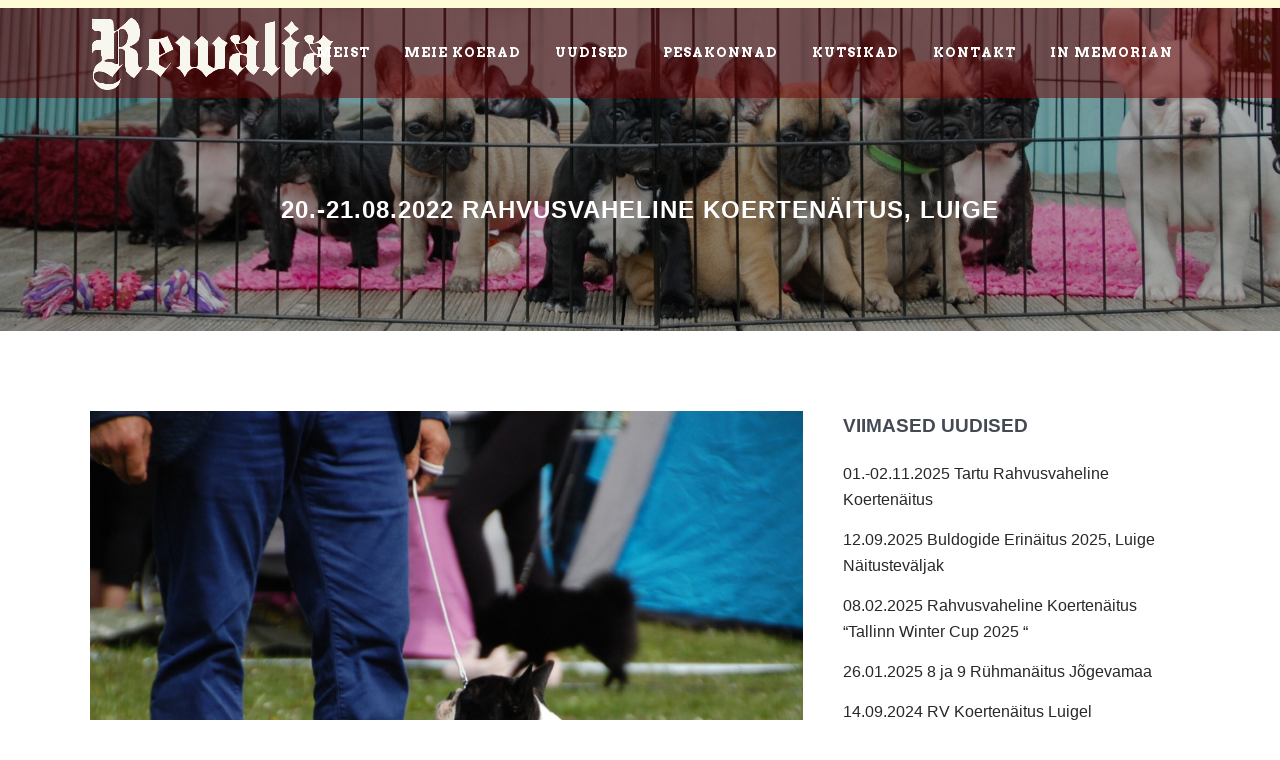

--- FILE ---
content_type: text/html; charset=UTF-8
request_url: https://kennelrewalia.eu/english-20-08-21-08-2022-rahvusvaheline-koertenaitus-luige/
body_size: 14690
content:
<!DOCTYPE html>
<html lang="et">
<head>
	<meta charset="UTF-8" />
	
				<meta name="viewport" content="width=device-width,initial-scale=1,user-scalable=no">
		
	<link rel="profile" href="http://gmpg.org/xfn/11" />
	<link rel="pingback" href="https://kennelrewalia.eu/xmlrpc.php" />

	<title>Rewalia | 20.-21.08.2022 Rahvusvaheline Koertenäitus, Luige</title>
<style>
#wpadminbar #wp-admin-bar-wccp_free_top_button .ab-icon:before {
	content: "\f160";
	color: #02CA02;
	top: 3px;
}
#wpadminbar #wp-admin-bar-wccp_free_top_button .ab-icon {
	transform: rotate(45deg);
}
</style>
<meta name='robots' content='max-image-preview:large' />
<link rel='dns-prefetch' href='//fonts.googleapis.com' />
<link rel="alternate" type="application/rss+xml" title="Rewalia &raquo; RSS" href="https://kennelrewalia.eu/feed/" />
<link rel="alternate" type="application/rss+xml" title="Rewalia &raquo; Kommentaaride RSS" href="https://kennelrewalia.eu/comments/feed/" />
<script type="text/javascript">
window._wpemojiSettings = {"baseUrl":"https:\/\/s.w.org\/images\/core\/emoji\/14.0.0\/72x72\/","ext":".png","svgUrl":"https:\/\/s.w.org\/images\/core\/emoji\/14.0.0\/svg\/","svgExt":".svg","source":{"concatemoji":"https:\/\/kennelrewalia.eu\/wp-includes\/js\/wp-emoji-release.min.js?ver=fa5fa20961a8b5e148b87e4d9ce00120"}};
/*! This file is auto-generated */
!function(i,n){var o,s,e;function c(e){try{var t={supportTests:e,timestamp:(new Date).valueOf()};sessionStorage.setItem(o,JSON.stringify(t))}catch(e){}}function p(e,t,n){e.clearRect(0,0,e.canvas.width,e.canvas.height),e.fillText(t,0,0);var t=new Uint32Array(e.getImageData(0,0,e.canvas.width,e.canvas.height).data),r=(e.clearRect(0,0,e.canvas.width,e.canvas.height),e.fillText(n,0,0),new Uint32Array(e.getImageData(0,0,e.canvas.width,e.canvas.height).data));return t.every(function(e,t){return e===r[t]})}function u(e,t,n){switch(t){case"flag":return n(e,"\ud83c\udff3\ufe0f\u200d\u26a7\ufe0f","\ud83c\udff3\ufe0f\u200b\u26a7\ufe0f")?!1:!n(e,"\ud83c\uddfa\ud83c\uddf3","\ud83c\uddfa\u200b\ud83c\uddf3")&&!n(e,"\ud83c\udff4\udb40\udc67\udb40\udc62\udb40\udc65\udb40\udc6e\udb40\udc67\udb40\udc7f","\ud83c\udff4\u200b\udb40\udc67\u200b\udb40\udc62\u200b\udb40\udc65\u200b\udb40\udc6e\u200b\udb40\udc67\u200b\udb40\udc7f");case"emoji":return!n(e,"\ud83e\udef1\ud83c\udffb\u200d\ud83e\udef2\ud83c\udfff","\ud83e\udef1\ud83c\udffb\u200b\ud83e\udef2\ud83c\udfff")}return!1}function f(e,t,n){var r="undefined"!=typeof WorkerGlobalScope&&self instanceof WorkerGlobalScope?new OffscreenCanvas(300,150):i.createElement("canvas"),a=r.getContext("2d",{willReadFrequently:!0}),o=(a.textBaseline="top",a.font="600 32px Arial",{});return e.forEach(function(e){o[e]=t(a,e,n)}),o}function t(e){var t=i.createElement("script");t.src=e,t.defer=!0,i.head.appendChild(t)}"undefined"!=typeof Promise&&(o="wpEmojiSettingsSupports",s=["flag","emoji"],n.supports={everything:!0,everythingExceptFlag:!0},e=new Promise(function(e){i.addEventListener("DOMContentLoaded",e,{once:!0})}),new Promise(function(t){var n=function(){try{var e=JSON.parse(sessionStorage.getItem(o));if("object"==typeof e&&"number"==typeof e.timestamp&&(new Date).valueOf()<e.timestamp+604800&&"object"==typeof e.supportTests)return e.supportTests}catch(e){}return null}();if(!n){if("undefined"!=typeof Worker&&"undefined"!=typeof OffscreenCanvas&&"undefined"!=typeof URL&&URL.createObjectURL&&"undefined"!=typeof Blob)try{var e="postMessage("+f.toString()+"("+[JSON.stringify(s),u.toString(),p.toString()].join(",")+"));",r=new Blob([e],{type:"text/javascript"}),a=new Worker(URL.createObjectURL(r),{name:"wpTestEmojiSupports"});return void(a.onmessage=function(e){c(n=e.data),a.terminate(),t(n)})}catch(e){}c(n=f(s,u,p))}t(n)}).then(function(e){for(var t in e)n.supports[t]=e[t],n.supports.everything=n.supports.everything&&n.supports[t],"flag"!==t&&(n.supports.everythingExceptFlag=n.supports.everythingExceptFlag&&n.supports[t]);n.supports.everythingExceptFlag=n.supports.everythingExceptFlag&&!n.supports.flag,n.DOMReady=!1,n.readyCallback=function(){n.DOMReady=!0}}).then(function(){return e}).then(function(){var e;n.supports.everything||(n.readyCallback(),(e=n.source||{}).concatemoji?t(e.concatemoji):e.wpemoji&&e.twemoji&&(t(e.twemoji),t(e.wpemoji)))}))}((window,document),window._wpemojiSettings);
</script>
<style type="text/css">
img.wp-smiley,
img.emoji {
	display: inline !important;
	border: none !important;
	box-shadow: none !important;
	height: 1em !important;
	width: 1em !important;
	margin: 0 0.07em !important;
	vertical-align: -0.1em !important;
	background: none !important;
	padding: 0 !important;
}
</style>
	<link rel='stylesheet' id='wp-block-library-css' href='https://kennelrewalia.eu/wp-includes/css/dist/block-library/style.min.css?ver=fa5fa20961a8b5e148b87e4d9ce00120' type='text/css' media='all' />
<style id='classic-theme-styles-inline-css' type='text/css'>
/*! This file is auto-generated */
.wp-block-button__link{color:#fff;background-color:#32373c;border-radius:9999px;box-shadow:none;text-decoration:none;padding:calc(.667em + 2px) calc(1.333em + 2px);font-size:1.125em}.wp-block-file__button{background:#32373c;color:#fff;text-decoration:none}
</style>
<style id='global-styles-inline-css' type='text/css'>
body{--wp--preset--color--black: #000000;--wp--preset--color--cyan-bluish-gray: #abb8c3;--wp--preset--color--white: #ffffff;--wp--preset--color--pale-pink: #f78da7;--wp--preset--color--vivid-red: #cf2e2e;--wp--preset--color--luminous-vivid-orange: #ff6900;--wp--preset--color--luminous-vivid-amber: #fcb900;--wp--preset--color--light-green-cyan: #7bdcb5;--wp--preset--color--vivid-green-cyan: #00d084;--wp--preset--color--pale-cyan-blue: #8ed1fc;--wp--preset--color--vivid-cyan-blue: #0693e3;--wp--preset--color--vivid-purple: #9b51e0;--wp--preset--gradient--vivid-cyan-blue-to-vivid-purple: linear-gradient(135deg,rgba(6,147,227,1) 0%,rgb(155,81,224) 100%);--wp--preset--gradient--light-green-cyan-to-vivid-green-cyan: linear-gradient(135deg,rgb(122,220,180) 0%,rgb(0,208,130) 100%);--wp--preset--gradient--luminous-vivid-amber-to-luminous-vivid-orange: linear-gradient(135deg,rgba(252,185,0,1) 0%,rgba(255,105,0,1) 100%);--wp--preset--gradient--luminous-vivid-orange-to-vivid-red: linear-gradient(135deg,rgba(255,105,0,1) 0%,rgb(207,46,46) 100%);--wp--preset--gradient--very-light-gray-to-cyan-bluish-gray: linear-gradient(135deg,rgb(238,238,238) 0%,rgb(169,184,195) 100%);--wp--preset--gradient--cool-to-warm-spectrum: linear-gradient(135deg,rgb(74,234,220) 0%,rgb(151,120,209) 20%,rgb(207,42,186) 40%,rgb(238,44,130) 60%,rgb(251,105,98) 80%,rgb(254,248,76) 100%);--wp--preset--gradient--blush-light-purple: linear-gradient(135deg,rgb(255,206,236) 0%,rgb(152,150,240) 100%);--wp--preset--gradient--blush-bordeaux: linear-gradient(135deg,rgb(254,205,165) 0%,rgb(254,45,45) 50%,rgb(107,0,62) 100%);--wp--preset--gradient--luminous-dusk: linear-gradient(135deg,rgb(255,203,112) 0%,rgb(199,81,192) 50%,rgb(65,88,208) 100%);--wp--preset--gradient--pale-ocean: linear-gradient(135deg,rgb(255,245,203) 0%,rgb(182,227,212) 50%,rgb(51,167,181) 100%);--wp--preset--gradient--electric-grass: linear-gradient(135deg,rgb(202,248,128) 0%,rgb(113,206,126) 100%);--wp--preset--gradient--midnight: linear-gradient(135deg,rgb(2,3,129) 0%,rgb(40,116,252) 100%);--wp--preset--font-size--small: 13px;--wp--preset--font-size--medium: 20px;--wp--preset--font-size--large: 36px;--wp--preset--font-size--x-large: 42px;--wp--preset--spacing--20: 0.44rem;--wp--preset--spacing--30: 0.67rem;--wp--preset--spacing--40: 1rem;--wp--preset--spacing--50: 1.5rem;--wp--preset--spacing--60: 2.25rem;--wp--preset--spacing--70: 3.38rem;--wp--preset--spacing--80: 5.06rem;--wp--preset--shadow--natural: 6px 6px 9px rgba(0, 0, 0, 0.2);--wp--preset--shadow--deep: 12px 12px 50px rgba(0, 0, 0, 0.4);--wp--preset--shadow--sharp: 6px 6px 0px rgba(0, 0, 0, 0.2);--wp--preset--shadow--outlined: 6px 6px 0px -3px rgba(255, 255, 255, 1), 6px 6px rgba(0, 0, 0, 1);--wp--preset--shadow--crisp: 6px 6px 0px rgba(0, 0, 0, 1);}:where(.is-layout-flex){gap: 0.5em;}:where(.is-layout-grid){gap: 0.5em;}body .is-layout-flow > .alignleft{float: left;margin-inline-start: 0;margin-inline-end: 2em;}body .is-layout-flow > .alignright{float: right;margin-inline-start: 2em;margin-inline-end: 0;}body .is-layout-flow > .aligncenter{margin-left: auto !important;margin-right: auto !important;}body .is-layout-constrained > .alignleft{float: left;margin-inline-start: 0;margin-inline-end: 2em;}body .is-layout-constrained > .alignright{float: right;margin-inline-start: 2em;margin-inline-end: 0;}body .is-layout-constrained > .aligncenter{margin-left: auto !important;margin-right: auto !important;}body .is-layout-constrained > :where(:not(.alignleft):not(.alignright):not(.alignfull)){max-width: var(--wp--style--global--content-size);margin-left: auto !important;margin-right: auto !important;}body .is-layout-constrained > .alignwide{max-width: var(--wp--style--global--wide-size);}body .is-layout-flex{display: flex;}body .is-layout-flex{flex-wrap: wrap;align-items: center;}body .is-layout-flex > *{margin: 0;}body .is-layout-grid{display: grid;}body .is-layout-grid > *{margin: 0;}:where(.wp-block-columns.is-layout-flex){gap: 2em;}:where(.wp-block-columns.is-layout-grid){gap: 2em;}:where(.wp-block-post-template.is-layout-flex){gap: 1.25em;}:where(.wp-block-post-template.is-layout-grid){gap: 1.25em;}.has-black-color{color: var(--wp--preset--color--black) !important;}.has-cyan-bluish-gray-color{color: var(--wp--preset--color--cyan-bluish-gray) !important;}.has-white-color{color: var(--wp--preset--color--white) !important;}.has-pale-pink-color{color: var(--wp--preset--color--pale-pink) !important;}.has-vivid-red-color{color: var(--wp--preset--color--vivid-red) !important;}.has-luminous-vivid-orange-color{color: var(--wp--preset--color--luminous-vivid-orange) !important;}.has-luminous-vivid-amber-color{color: var(--wp--preset--color--luminous-vivid-amber) !important;}.has-light-green-cyan-color{color: var(--wp--preset--color--light-green-cyan) !important;}.has-vivid-green-cyan-color{color: var(--wp--preset--color--vivid-green-cyan) !important;}.has-pale-cyan-blue-color{color: var(--wp--preset--color--pale-cyan-blue) !important;}.has-vivid-cyan-blue-color{color: var(--wp--preset--color--vivid-cyan-blue) !important;}.has-vivid-purple-color{color: var(--wp--preset--color--vivid-purple) !important;}.has-black-background-color{background-color: var(--wp--preset--color--black) !important;}.has-cyan-bluish-gray-background-color{background-color: var(--wp--preset--color--cyan-bluish-gray) !important;}.has-white-background-color{background-color: var(--wp--preset--color--white) !important;}.has-pale-pink-background-color{background-color: var(--wp--preset--color--pale-pink) !important;}.has-vivid-red-background-color{background-color: var(--wp--preset--color--vivid-red) !important;}.has-luminous-vivid-orange-background-color{background-color: var(--wp--preset--color--luminous-vivid-orange) !important;}.has-luminous-vivid-amber-background-color{background-color: var(--wp--preset--color--luminous-vivid-amber) !important;}.has-light-green-cyan-background-color{background-color: var(--wp--preset--color--light-green-cyan) !important;}.has-vivid-green-cyan-background-color{background-color: var(--wp--preset--color--vivid-green-cyan) !important;}.has-pale-cyan-blue-background-color{background-color: var(--wp--preset--color--pale-cyan-blue) !important;}.has-vivid-cyan-blue-background-color{background-color: var(--wp--preset--color--vivid-cyan-blue) !important;}.has-vivid-purple-background-color{background-color: var(--wp--preset--color--vivid-purple) !important;}.has-black-border-color{border-color: var(--wp--preset--color--black) !important;}.has-cyan-bluish-gray-border-color{border-color: var(--wp--preset--color--cyan-bluish-gray) !important;}.has-white-border-color{border-color: var(--wp--preset--color--white) !important;}.has-pale-pink-border-color{border-color: var(--wp--preset--color--pale-pink) !important;}.has-vivid-red-border-color{border-color: var(--wp--preset--color--vivid-red) !important;}.has-luminous-vivid-orange-border-color{border-color: var(--wp--preset--color--luminous-vivid-orange) !important;}.has-luminous-vivid-amber-border-color{border-color: var(--wp--preset--color--luminous-vivid-amber) !important;}.has-light-green-cyan-border-color{border-color: var(--wp--preset--color--light-green-cyan) !important;}.has-vivid-green-cyan-border-color{border-color: var(--wp--preset--color--vivid-green-cyan) !important;}.has-pale-cyan-blue-border-color{border-color: var(--wp--preset--color--pale-cyan-blue) !important;}.has-vivid-cyan-blue-border-color{border-color: var(--wp--preset--color--vivid-cyan-blue) !important;}.has-vivid-purple-border-color{border-color: var(--wp--preset--color--vivid-purple) !important;}.has-vivid-cyan-blue-to-vivid-purple-gradient-background{background: var(--wp--preset--gradient--vivid-cyan-blue-to-vivid-purple) !important;}.has-light-green-cyan-to-vivid-green-cyan-gradient-background{background: var(--wp--preset--gradient--light-green-cyan-to-vivid-green-cyan) !important;}.has-luminous-vivid-amber-to-luminous-vivid-orange-gradient-background{background: var(--wp--preset--gradient--luminous-vivid-amber-to-luminous-vivid-orange) !important;}.has-luminous-vivid-orange-to-vivid-red-gradient-background{background: var(--wp--preset--gradient--luminous-vivid-orange-to-vivid-red) !important;}.has-very-light-gray-to-cyan-bluish-gray-gradient-background{background: var(--wp--preset--gradient--very-light-gray-to-cyan-bluish-gray) !important;}.has-cool-to-warm-spectrum-gradient-background{background: var(--wp--preset--gradient--cool-to-warm-spectrum) !important;}.has-blush-light-purple-gradient-background{background: var(--wp--preset--gradient--blush-light-purple) !important;}.has-blush-bordeaux-gradient-background{background: var(--wp--preset--gradient--blush-bordeaux) !important;}.has-luminous-dusk-gradient-background{background: var(--wp--preset--gradient--luminous-dusk) !important;}.has-pale-ocean-gradient-background{background: var(--wp--preset--gradient--pale-ocean) !important;}.has-electric-grass-gradient-background{background: var(--wp--preset--gradient--electric-grass) !important;}.has-midnight-gradient-background{background: var(--wp--preset--gradient--midnight) !important;}.has-small-font-size{font-size: var(--wp--preset--font-size--small) !important;}.has-medium-font-size{font-size: var(--wp--preset--font-size--medium) !important;}.has-large-font-size{font-size: var(--wp--preset--font-size--large) !important;}.has-x-large-font-size{font-size: var(--wp--preset--font-size--x-large) !important;}
.wp-block-navigation a:where(:not(.wp-element-button)){color: inherit;}
:where(.wp-block-post-template.is-layout-flex){gap: 1.25em;}:where(.wp-block-post-template.is-layout-grid){gap: 1.25em;}
:where(.wp-block-columns.is-layout-flex){gap: 2em;}:where(.wp-block-columns.is-layout-grid){gap: 2em;}
.wp-block-pullquote{font-size: 1.5em;line-height: 1.6;}
</style>
<link rel='stylesheet' id='contact-form-7-css' href='https://kennelrewalia.eu/wp-content/plugins/contact-form-7/includes/css/styles.css?ver=5.8.1' type='text/css' media='all' />
<link rel='stylesheet' id='mediaelement-css' href='https://kennelrewalia.eu/wp-includes/js/mediaelement/mediaelementplayer-legacy.min.css?ver=4.2.17' type='text/css' media='all' />
<link rel='stylesheet' id='wp-mediaelement-css' href='https://kennelrewalia.eu/wp-includes/js/mediaelement/wp-mediaelement.min.css?ver=fa5fa20961a8b5e148b87e4d9ce00120' type='text/css' media='all' />
<link rel='stylesheet' id='bridge-default-style-css' href='https://kennelrewalia.eu/wp-content/themes/rewalia2/style.css?ver=fa5fa20961a8b5e148b87e4d9ce00120' type='text/css' media='all' />
<link rel='stylesheet' id='bridge-qode-font_awesome-css' href='https://kennelrewalia.eu/wp-content/themes/rewalia2/css/font-awesome/css/font-awesome.min.css?ver=fa5fa20961a8b5e148b87e4d9ce00120' type='text/css' media='all' />
<link rel='stylesheet' id='bridge-qode-font_elegant-css' href='https://kennelrewalia.eu/wp-content/themes/rewalia2/css/elegant-icons/style.min.css?ver=fa5fa20961a8b5e148b87e4d9ce00120' type='text/css' media='all' />
<link rel='stylesheet' id='bridge-qode-linea_icons-css' href='https://kennelrewalia.eu/wp-content/themes/rewalia2/css/linea-icons/style.css?ver=fa5fa20961a8b5e148b87e4d9ce00120' type='text/css' media='all' />
<link rel='stylesheet' id='bridge-qode-dripicons-css' href='https://kennelrewalia.eu/wp-content/themes/rewalia2/css/dripicons/dripicons.css?ver=fa5fa20961a8b5e148b87e4d9ce00120' type='text/css' media='all' />
<link rel='stylesheet' id='bridge-qode-kiko-css' href='https://kennelrewalia.eu/wp-content/themes/rewalia2/css/kiko/kiko-all.css?ver=fa5fa20961a8b5e148b87e4d9ce00120' type='text/css' media='all' />
<link rel='stylesheet' id='bridge-qode-font_awesome_5-css' href='https://kennelrewalia.eu/wp-content/themes/rewalia2/css/font-awesome-5/css/font-awesome-5.min.css?ver=fa5fa20961a8b5e148b87e4d9ce00120' type='text/css' media='all' />
<link rel='stylesheet' id='bridge-stylesheet-css' href='https://kennelrewalia.eu/wp-content/themes/rewalia2/css/stylesheet.min.css?ver=fa5fa20961a8b5e148b87e4d9ce00120' type='text/css' media='all' />
<style id='bridge-stylesheet-inline-css' type='text/css'>
   .postid-2486.disabled_footer_top .footer_top_holder, .postid-2486.disabled_footer_bottom .footer_bottom_holder { display: none;}


</style>
<link rel='stylesheet' id='bridge-print-css' href='https://kennelrewalia.eu/wp-content/themes/rewalia2/css/print.css?ver=fa5fa20961a8b5e148b87e4d9ce00120' type='text/css' media='all' />
<link rel='stylesheet' id='bridge-style-dynamic-css' href='https://kennelrewalia.eu/wp-content/themes/rewalia2/css/style_dynamic_callback.php?ver=fa5fa20961a8b5e148b87e4d9ce00120' type='text/css' media='all' />
<link rel='stylesheet' id='bridge-responsive-css' href='https://kennelrewalia.eu/wp-content/themes/rewalia2/css/responsive.min.css?ver=fa5fa20961a8b5e148b87e4d9ce00120' type='text/css' media='all' />
<link rel='stylesheet' id='bridge-style-dynamic-responsive-css' href='https://kennelrewalia.eu/wp-content/themes/rewalia2/css/style_dynamic_responsive_callback.php?ver=fa5fa20961a8b5e148b87e4d9ce00120' type='text/css' media='all' />
<style id='bridge-style-dynamic-responsive-inline-css' type='text/css'>
.header_top_bottom_holder {
  border-top: 8px solid #fffbd6;
}

.blog_holder article .post_info {
    display: none;
}
.blog_holder article .post_text .date,
.blog_holder article .post_info {
    display: none;
}

.icon_social_holder {
display: none;
}

.comment_holder {
  display: none;
}

.portfolio_single h3 {
  display: none;
}

.social_share_title {
  display: none;
}
</style>
<link rel='stylesheet' id='js_composer_front-css' href='https://kennelrewalia.eu/wp-content/plugins/js_composer/assets/css/js_composer.min.css?ver=7.0' type='text/css' media='all' />
<link rel='stylesheet' id='bridge-style-handle-google-fonts-css' href='https://fonts.googleapis.com/css?family=Raleway%3A100%2C200%2C300%2C400%2C500%2C600%2C700%2C800%2C900%2C100italic%2C300italic%2C400italic%2C700italic%7COpen+Sans%3A100%2C200%2C300%2C400%2C500%2C600%2C700%2C800%2C900%2C100italic%2C300italic%2C400italic%2C700italic%7CArvo%3A100%2C200%2C300%2C400%2C500%2C600%2C700%2C800%2C900%2C100italic%2C300italic%2C400italic%2C700italic%7CPacifico%3A100%2C200%2C300%2C400%2C500%2C600%2C700%2C800%2C900%2C100italic%2C300italic%2C400italic%2C700italic&#038;subset=latin%2Clatin-ext&#038;ver=1.0.0' type='text/css' media='all' />
<link rel='stylesheet' id='bridge-core-dashboard-style-css' href='https://kennelrewalia.eu/wp-content/plugins/bridge-core/modules/core-dashboard/assets/css/core-dashboard.min.css?ver=fa5fa20961a8b5e148b87e4d9ce00120' type='text/css' media='all' />
<script type='text/javascript' src='https://kennelrewalia.eu/wp-includes/js/jquery/jquery.min.js?ver=3.7.0' id='jquery-core-js'></script>
<script type='text/javascript' src='https://kennelrewalia.eu/wp-includes/js/jquery/jquery-migrate.min.js?ver=3.4.1' id='jquery-migrate-js'></script>
<script></script><link rel="https://api.w.org/" href="https://kennelrewalia.eu/wp-json/" /><link rel="alternate" type="application/json" href="https://kennelrewalia.eu/wp-json/wp/v2/posts/2486" /><link rel="EditURI" type="application/rsd+xml" title="RSD" href="https://kennelrewalia.eu/xmlrpc.php?rsd" />

<link rel="canonical" href="https://kennelrewalia.eu/english-20-08-21-08-2022-rahvusvaheline-koertenaitus-luige/" />
<link rel='shortlink' href='https://kennelrewalia.eu/?p=2486' />
<link rel="alternate" type="application/json+oembed" href="https://kennelrewalia.eu/wp-json/oembed/1.0/embed?url=https%3A%2F%2Fkennelrewalia.eu%2Fenglish-20-08-21-08-2022-rahvusvaheline-koertenaitus-luige%2F" />
<link rel="alternate" type="text/xml+oembed" href="https://kennelrewalia.eu/wp-json/oembed/1.0/embed?url=https%3A%2F%2Fkennelrewalia.eu%2Fenglish-20-08-21-08-2022-rahvusvaheline-koertenaitus-luige%2F&#038;format=xml" />
<script id="wpcp_disable_selection" type="text/javascript">
var image_save_msg='You are not allowed to save images!';
	var no_menu_msg='Context Menu disabled!';
	var smessage = "Content is protected !!";

function disableEnterKey(e)
{
	var elemtype = e.target.tagName;
	
	elemtype = elemtype.toUpperCase();
	
	if (elemtype == "TEXT" || elemtype == "TEXTAREA" || elemtype == "INPUT" || elemtype == "PASSWORD" || elemtype == "SELECT" || elemtype == "OPTION" || elemtype == "EMBED")
	{
		elemtype = 'TEXT';
	}
	
	if (e.ctrlKey){
     var key;
     if(window.event)
          key = window.event.keyCode;     //IE
     else
          key = e.which;     //firefox (97)
    //if (key != 17) alert(key);
     if (elemtype!= 'TEXT' && (key == 97 || key == 65 || key == 67 || key == 99 || key == 88 || key == 120 || key == 26 || key == 85  || key == 86 || key == 83 || key == 43 || key == 73))
     {
		if(wccp_free_iscontenteditable(e)) return true;
		show_wpcp_message('You are not allowed to copy content or view source');
		return false;
     }else
     	return true;
     }
}


/*For contenteditable tags*/
function wccp_free_iscontenteditable(e)
{
	var e = e || window.event; // also there is no e.target property in IE. instead IE uses window.event.srcElement
  	
	var target = e.target || e.srcElement;

	var elemtype = e.target.nodeName;
	
	elemtype = elemtype.toUpperCase();
	
	var iscontenteditable = "false";
		
	if(typeof target.getAttribute!="undefined" ) iscontenteditable = target.getAttribute("contenteditable"); // Return true or false as string
	
	var iscontenteditable2 = false;
	
	if(typeof target.isContentEditable!="undefined" ) iscontenteditable2 = target.isContentEditable; // Return true or false as boolean

	if(target.parentElement.isContentEditable) iscontenteditable2 = true;
	
	if (iscontenteditable == "true" || iscontenteditable2 == true)
	{
		if(typeof target.style!="undefined" ) target.style.cursor = "text";
		
		return true;
	}
}

////////////////////////////////////
function disable_copy(e)
{	
	var e = e || window.event; // also there is no e.target property in IE. instead IE uses window.event.srcElement
	
	var elemtype = e.target.tagName;
	
	elemtype = elemtype.toUpperCase();
	
	if (elemtype == "TEXT" || elemtype == "TEXTAREA" || elemtype == "INPUT" || elemtype == "PASSWORD" || elemtype == "SELECT" || elemtype == "OPTION" || elemtype == "EMBED")
	{
		elemtype = 'TEXT';
	}
	
	if(wccp_free_iscontenteditable(e)) return true;
	
	var isSafari = /Safari/.test(navigator.userAgent) && /Apple Computer/.test(navigator.vendor);
	
	var checker_IMG = '';
	if (elemtype == "IMG" && checker_IMG == 'checked' && e.detail >= 2) {show_wpcp_message(alertMsg_IMG);return false;}
	if (elemtype != "TEXT")
	{
		if (smessage !== "" && e.detail == 2)
			show_wpcp_message(smessage);
		
		if (isSafari)
			return true;
		else
			return false;
	}	
}

//////////////////////////////////////////
function disable_copy_ie()
{
	var e = e || window.event;
	var elemtype = window.event.srcElement.nodeName;
	elemtype = elemtype.toUpperCase();
	if(wccp_free_iscontenteditable(e)) return true;
	if (elemtype == "IMG") {show_wpcp_message(alertMsg_IMG);return false;}
	if (elemtype != "TEXT" && elemtype != "TEXTAREA" && elemtype != "INPUT" && elemtype != "PASSWORD" && elemtype != "SELECT" && elemtype != "OPTION" && elemtype != "EMBED")
	{
		return false;
	}
}	
function reEnable()
{
	return true;
}
document.onkeydown = disableEnterKey;
document.onselectstart = disable_copy_ie;
if(navigator.userAgent.indexOf('MSIE')==-1)
{
	document.onmousedown = disable_copy;
	document.onclick = reEnable;
}
function disableSelection(target)
{
    //For IE This code will work
    if (typeof target.onselectstart!="undefined")
    target.onselectstart = disable_copy_ie;
    
    //For Firefox This code will work
    else if (typeof target.style.MozUserSelect!="undefined")
    {target.style.MozUserSelect="none";}
    
    //All other  (ie: Opera) This code will work
    else
    target.onmousedown=function(){return false}
    target.style.cursor = "default";
}
//Calling the JS function directly just after body load
window.onload = function(){disableSelection(document.body);};

//////////////////special for safari Start////////////////
var onlongtouch;
var timer;
var touchduration = 1000; //length of time we want the user to touch before we do something

var elemtype = "";
function touchstart(e) {
	var e = e || window.event;
  // also there is no e.target property in IE.
  // instead IE uses window.event.srcElement
  	var target = e.target || e.srcElement;
	
	elemtype = window.event.srcElement.nodeName;
	
	elemtype = elemtype.toUpperCase();
	
	if(!wccp_pro_is_passive()) e.preventDefault();
	if (!timer) {
		timer = setTimeout(onlongtouch, touchduration);
	}
}

function touchend() {
    //stops short touches from firing the event
    if (timer) {
        clearTimeout(timer);
        timer = null;
    }
	onlongtouch();
}

onlongtouch = function(e) { //this will clear the current selection if anything selected
	
	if (elemtype != "TEXT" && elemtype != "TEXTAREA" && elemtype != "INPUT" && elemtype != "PASSWORD" && elemtype != "SELECT" && elemtype != "EMBED" && elemtype != "OPTION")	
	{
		if (window.getSelection) {
			if (window.getSelection().empty) {  // Chrome
			window.getSelection().empty();
			} else if (window.getSelection().removeAllRanges) {  // Firefox
			window.getSelection().removeAllRanges();
			}
		} else if (document.selection) {  // IE?
			document.selection.empty();
		}
		return false;
	}
};

document.addEventListener("DOMContentLoaded", function(event) { 
    window.addEventListener("touchstart", touchstart, false);
    window.addEventListener("touchend", touchend, false);
});

function wccp_pro_is_passive() {

  var cold = false,
  hike = function() {};

  try {
	  const object1 = {};
  var aid = Object.defineProperty(object1, 'passive', {
  get() {cold = true}
  });
  window.addEventListener('test', hike, aid);
  window.removeEventListener('test', hike, aid);
  } catch (e) {}

  return cold;
}
/*special for safari End*/
</script>
<script id="wpcp_disable_Right_Click" type="text/javascript">
document.ondragstart = function() { return false;}
	function nocontext(e) {
	   return false;
	}
	document.oncontextmenu = nocontext;
</script>
<style>
.unselectable
{
-moz-user-select:none;
-webkit-user-select:none;
cursor: default;
}
html
{
-webkit-touch-callout: none;
-webkit-user-select: none;
-khtml-user-select: none;
-moz-user-select: none;
-ms-user-select: none;
user-select: none;
-webkit-tap-highlight-color: rgba(0,0,0,0);
}
</style>
<script id="wpcp_css_disable_selection" type="text/javascript">
var e = document.getElementsByTagName('body')[0];
if(e)
{
	e.setAttribute('unselectable',"on");
}
</script>
<meta name="generator" content="Powered by WPBakery Page Builder - drag and drop page builder for WordPress."/>
<noscript><style> .wpb_animate_when_almost_visible { opacity: 1; }</style></noscript></head>

<body class="post-template-default single single-post postid-2486 single-format-standard bridge-core-3.1.0 unselectable  qode_grid_1200 qode-theme-ver-29.8 qode-theme-bridge qode_header_in_grid wpb-js-composer js-comp-ver-7.0 vc_responsive" itemscope itemtype="http://schema.org/WebPage">




<div class="wrapper">
	<div class="wrapper_inner">

    
		<!-- Google Analytics start -->
				<!-- Google Analytics end -->

		
	<header class=" scroll_header_top_area  fixed scrolled_not_transparent page_header">
	<div class="header_inner clearfix">
				<div class="header_top_bottom_holder">
			
			<div class="header_bottom clearfix" style=' background-color:rgba(111, 0, 0, 0.5);' >
								<div class="container">
					<div class="container_inner clearfix">
																				<div class="header_inner_left">
																	<div class="mobile_menu_button">
		<span>
			<i class="qode_icon_font_awesome fa fa-bars " ></i>		</span>
	</div>
								<div class="logo_wrapper" >
	<div class="q_logo">
		<a itemprop="url" href="https://kennelrewalia.eu/" >
             <img itemprop="image" class="normal" src="https://kennelrewalia.eu/wp-content/uploads/2022/10/logo2.png" alt="Logo"> 			 <img itemprop="image" class="light" src="https://kennelrewalia.eu/wp-content/uploads/2022/10/logo2.png" alt="Logo"/> 			 <img itemprop="image" class="dark" src="https://kennelrewalia.eu/wp-content/uploads/2022/10/logo2.png" alt="Logo"/> 			 <img itemprop="image" class="sticky" src="https://kennelrewalia.eu/wp-content/uploads/2022/10/logo2.png" alt="Logo"/> 			 <img itemprop="image" class="mobile" src="https://kennelrewalia.eu/wp-content/uploads/2022/10/logo2.png" alt="Logo"/> 					</a>
	</div>
	</div>															</div>
															<div class="header_inner_right">
									<div class="side_menu_button_wrapper right">
																														<div class="side_menu_button">
																																	
										</div>
									</div>
								</div>
							
							
							<nav class="main_menu drop_down right">
								<ul id="menu-main-menu" class=""><li id="nav-menu-item-15422" class="menu-item menu-item-type-post_type menu-item-object-page menu-item-home  narrow"><a href="https://kennelrewalia.eu/" class=""><i class="menu_icon blank fa"></i><span>Meist</span><span class="plus"></span></a></li>
<li id="nav-menu-item-15481" class="menu-item menu-item-type-post_type menu-item-object-page  narrow"><a href="https://kennelrewalia.eu/meie-koerad/" class=""><i class="menu_icon blank fa"></i><span>Meie koerad</span><span class="plus"></span></a></li>
<li id="nav-menu-item-15425" class="menu-item menu-item-type-post_type menu-item-object-page  narrow"><a href="https://kennelrewalia.eu/uudised/" class=""><i class="menu_icon blank fa"></i><span>Uudised</span><span class="plus"></span></a></li>
<li id="nav-menu-item-15427" class="menu-item menu-item-type-post_type menu-item-object-page menu-item-has-children  has_sub narrow"><a href="https://kennelrewalia.eu/pesakonnad/" class=""><i class="menu_icon blank fa"></i><span>Pesakonnad</span><span class="plus"></span></a>
<div class="second"><div class="inner"><ul>
	<li id="nav-menu-item-16475" class="menu-item menu-item-type-post_type menu-item-object-portfolio_page "><a href="https://kennelrewalia.eu/pesakond/e-pesakond/" class=""><i class="menu_icon blank fa"></i><span>E- Pesakond</span><span class="plus"></span></a></li>
	<li id="nav-menu-item-15908" class="menu-item menu-item-type-post_type menu-item-object-portfolio_page "><a href="https://kennelrewalia.eu/pesakond/k-pesakond/" class=""><i class="menu_icon blank fa"></i><span>K- Pesakond</span><span class="plus"></span></a></li>
	<li id="nav-menu-item-15909" class="menu-item menu-item-type-post_type menu-item-object-portfolio_page "><a href="https://kennelrewalia.eu/pesakond/r-pesakond/" class=""><i class="menu_icon blank fa"></i><span>R-pesakond</span><span class="plus"></span></a></li>
	<li id="nav-menu-item-15910" class="menu-item menu-item-type-post_type menu-item-object-portfolio_page "><a href="https://kennelrewalia.eu/pesakond/i-pesakond/" class=""><i class="menu_icon blank fa"></i><span>I- Pesakond</span><span class="plus"></span></a></li>
	<li id="nav-menu-item-15911" class="menu-item menu-item-type-post_type menu-item-object-portfolio_page "><a href="https://kennelrewalia.eu/pesakond/c-pesakond/" class=""><i class="menu_icon blank fa"></i><span>C- Pesakond</span><span class="plus"></span></a></li>
	<li id="nav-menu-item-15912" class="menu-item menu-item-type-post_type menu-item-object-portfolio_page "><a href="https://kennelrewalia.eu/pesakond/t-pesakond/" class=""><i class="menu_icon blank fa"></i><span>T-pesakond</span><span class="plus"></span></a></li>
	<li id="nav-menu-item-15913" class="menu-item menu-item-type-post_type menu-item-object-portfolio_page "><a href="https://kennelrewalia.eu/pesakond/m-pesakond/" class=""><i class="menu_icon blank fa"></i><span>M-pesakond</span><span class="plus"></span></a></li>
	<li id="nav-menu-item-15914" class="menu-item menu-item-type-post_type menu-item-object-portfolio_page "><a href="https://kennelrewalia.eu/pesakond/s-pesakond/" class=""><i class="menu_icon blank fa"></i><span>S-pesakond</span><span class="plus"></span></a></li>
	<li id="nav-menu-item-15915" class="menu-item menu-item-type-post_type menu-item-object-portfolio_page "><a href="https://kennelrewalia.eu/pesakond/j-pesakond/" class=""><i class="menu_icon blank fa"></i><span>J-pesakond</span><span class="plus"></span></a></li>
	<li id="nav-menu-item-15916" class="menu-item menu-item-type-post_type menu-item-object-portfolio_page "><a href="https://kennelrewalia.eu/pesakond/w-pesakond/" class=""><i class="menu_icon blank fa"></i><span>W-pesakond</span><span class="plus"></span></a></li>
	<li id="nav-menu-item-15917" class="menu-item menu-item-type-post_type menu-item-object-portfolio_page "><a href="https://kennelrewalia.eu/pesakond/h-pesakond/" class=""><i class="menu_icon blank fa"></i><span>H-Pesakond</span><span class="plus"></span></a></li>
	<li id="nav-menu-item-15918" class="menu-item menu-item-type-post_type menu-item-object-portfolio_page "><a href="https://kennelrewalia.eu/pesakond/n-pesakond/" class=""><i class="menu_icon blank fa"></i><span>N-pesakond</span><span class="plus"></span></a></li>
	<li id="nav-menu-item-15919" class="menu-item menu-item-type-post_type menu-item-object-portfolio_page "><a href="https://kennelrewalia.eu/pesakond/z-pesakond/" class=""><i class="menu_icon blank fa"></i><span>Z-pesakond</span><span class="plus"></span></a></li>
	<li id="nav-menu-item-15920" class="menu-item menu-item-type-post_type menu-item-object-portfolio_page "><a href="https://kennelrewalia.eu/pesakond/v-pesakond/" class=""><i class="menu_icon blank fa"></i><span>V-pesakond</span><span class="plus"></span></a></li>
	<li id="nav-menu-item-15921" class="menu-item menu-item-type-post_type menu-item-object-portfolio_page "><a href="https://kennelrewalia.eu/pesakond/l-pesakond/" class=""><i class="menu_icon blank fa"></i><span>L-pesakond</span><span class="plus"></span></a></li>
	<li id="nav-menu-item-15922" class="menu-item menu-item-type-post_type menu-item-object-portfolio_page "><a href="https://kennelrewalia.eu/pesakond/d-pesakond/" class=""><i class="menu_icon blank fa"></i><span>D-pesakond</span><span class="plus"></span></a></li>
	<li id="nav-menu-item-15923" class="menu-item menu-item-type-post_type menu-item-object-portfolio_page "><a href="https://kennelrewalia.eu/pesakond/p-pesakond/" class=""><i class="menu_icon blank fa"></i><span>P-pesakond</span><span class="plus"></span></a></li>
</ul></div></div>
</li>
<li id="nav-menu-item-15482" class="menu-item menu-item-type-post_type menu-item-object-page  narrow"><a href="https://kennelrewalia.eu/kutsikad/" class=""><i class="menu_icon blank fa"></i><span>Kutsikad</span><span class="plus"></span></a></li>
<li id="nav-menu-item-15421" class="menu-item menu-item-type-post_type menu-item-object-page  narrow"><a href="https://kennelrewalia.eu/kontakt/" class=""><i class="menu_icon blank fa"></i><span>Kontakt</span><span class="plus"></span></a></li>
<li id="nav-menu-item-15483" class="menu-item menu-item-type-post_type menu-item-object-page  narrow"><a href="https://kennelrewalia.eu/in-memorian/" class=""><i class="menu_icon blank fa"></i><span>In memorian</span><span class="plus"></span></a></li>
</ul>							</nav>
														<nav class="mobile_menu">
	<ul id="menu-main-menu-1" class=""><li id="mobile-menu-item-15422" class="menu-item menu-item-type-post_type menu-item-object-page menu-item-home "><a href="https://kennelrewalia.eu/" class=""><span>Meist</span></a><span class="mobile_arrow"><i class="fa fa-angle-right"></i><i class="fa fa-angle-down"></i></span></li>
<li id="mobile-menu-item-15481" class="menu-item menu-item-type-post_type menu-item-object-page "><a href="https://kennelrewalia.eu/meie-koerad/" class=""><span>Meie koerad</span></a><span class="mobile_arrow"><i class="fa fa-angle-right"></i><i class="fa fa-angle-down"></i></span></li>
<li id="mobile-menu-item-15425" class="menu-item menu-item-type-post_type menu-item-object-page "><a href="https://kennelrewalia.eu/uudised/" class=""><span>Uudised</span></a><span class="mobile_arrow"><i class="fa fa-angle-right"></i><i class="fa fa-angle-down"></i></span></li>
<li id="mobile-menu-item-15427" class="menu-item menu-item-type-post_type menu-item-object-page menu-item-has-children  has_sub"><a href="https://kennelrewalia.eu/pesakonnad/" class=""><span>Pesakonnad</span></a><span class="mobile_arrow"><i class="fa fa-angle-right"></i><i class="fa fa-angle-down"></i></span>
<ul class="sub_menu">
	<li id="mobile-menu-item-16475" class="menu-item menu-item-type-post_type menu-item-object-portfolio_page "><a href="https://kennelrewalia.eu/pesakond/e-pesakond/" class=""><span>E- Pesakond</span></a><span class="mobile_arrow"><i class="fa fa-angle-right"></i><i class="fa fa-angle-down"></i></span></li>
	<li id="mobile-menu-item-15908" class="menu-item menu-item-type-post_type menu-item-object-portfolio_page "><a href="https://kennelrewalia.eu/pesakond/k-pesakond/" class=""><span>K- Pesakond</span></a><span class="mobile_arrow"><i class="fa fa-angle-right"></i><i class="fa fa-angle-down"></i></span></li>
	<li id="mobile-menu-item-15909" class="menu-item menu-item-type-post_type menu-item-object-portfolio_page "><a href="https://kennelrewalia.eu/pesakond/r-pesakond/" class=""><span>R-pesakond</span></a><span class="mobile_arrow"><i class="fa fa-angle-right"></i><i class="fa fa-angle-down"></i></span></li>
	<li id="mobile-menu-item-15910" class="menu-item menu-item-type-post_type menu-item-object-portfolio_page "><a href="https://kennelrewalia.eu/pesakond/i-pesakond/" class=""><span>I- Pesakond</span></a><span class="mobile_arrow"><i class="fa fa-angle-right"></i><i class="fa fa-angle-down"></i></span></li>
	<li id="mobile-menu-item-15911" class="menu-item menu-item-type-post_type menu-item-object-portfolio_page "><a href="https://kennelrewalia.eu/pesakond/c-pesakond/" class=""><span>C- Pesakond</span></a><span class="mobile_arrow"><i class="fa fa-angle-right"></i><i class="fa fa-angle-down"></i></span></li>
	<li id="mobile-menu-item-15912" class="menu-item menu-item-type-post_type menu-item-object-portfolio_page "><a href="https://kennelrewalia.eu/pesakond/t-pesakond/" class=""><span>T-pesakond</span></a><span class="mobile_arrow"><i class="fa fa-angle-right"></i><i class="fa fa-angle-down"></i></span></li>
	<li id="mobile-menu-item-15913" class="menu-item menu-item-type-post_type menu-item-object-portfolio_page "><a href="https://kennelrewalia.eu/pesakond/m-pesakond/" class=""><span>M-pesakond</span></a><span class="mobile_arrow"><i class="fa fa-angle-right"></i><i class="fa fa-angle-down"></i></span></li>
	<li id="mobile-menu-item-15914" class="menu-item menu-item-type-post_type menu-item-object-portfolio_page "><a href="https://kennelrewalia.eu/pesakond/s-pesakond/" class=""><span>S-pesakond</span></a><span class="mobile_arrow"><i class="fa fa-angle-right"></i><i class="fa fa-angle-down"></i></span></li>
	<li id="mobile-menu-item-15915" class="menu-item menu-item-type-post_type menu-item-object-portfolio_page "><a href="https://kennelrewalia.eu/pesakond/j-pesakond/" class=""><span>J-pesakond</span></a><span class="mobile_arrow"><i class="fa fa-angle-right"></i><i class="fa fa-angle-down"></i></span></li>
	<li id="mobile-menu-item-15916" class="menu-item menu-item-type-post_type menu-item-object-portfolio_page "><a href="https://kennelrewalia.eu/pesakond/w-pesakond/" class=""><span>W-pesakond</span></a><span class="mobile_arrow"><i class="fa fa-angle-right"></i><i class="fa fa-angle-down"></i></span></li>
	<li id="mobile-menu-item-15917" class="menu-item menu-item-type-post_type menu-item-object-portfolio_page "><a href="https://kennelrewalia.eu/pesakond/h-pesakond/" class=""><span>H-Pesakond</span></a><span class="mobile_arrow"><i class="fa fa-angle-right"></i><i class="fa fa-angle-down"></i></span></li>
	<li id="mobile-menu-item-15918" class="menu-item menu-item-type-post_type menu-item-object-portfolio_page "><a href="https://kennelrewalia.eu/pesakond/n-pesakond/" class=""><span>N-pesakond</span></a><span class="mobile_arrow"><i class="fa fa-angle-right"></i><i class="fa fa-angle-down"></i></span></li>
	<li id="mobile-menu-item-15919" class="menu-item menu-item-type-post_type menu-item-object-portfolio_page "><a href="https://kennelrewalia.eu/pesakond/z-pesakond/" class=""><span>Z-pesakond</span></a><span class="mobile_arrow"><i class="fa fa-angle-right"></i><i class="fa fa-angle-down"></i></span></li>
	<li id="mobile-menu-item-15920" class="menu-item menu-item-type-post_type menu-item-object-portfolio_page "><a href="https://kennelrewalia.eu/pesakond/v-pesakond/" class=""><span>V-pesakond</span></a><span class="mobile_arrow"><i class="fa fa-angle-right"></i><i class="fa fa-angle-down"></i></span></li>
	<li id="mobile-menu-item-15921" class="menu-item menu-item-type-post_type menu-item-object-portfolio_page "><a href="https://kennelrewalia.eu/pesakond/l-pesakond/" class=""><span>L-pesakond</span></a><span class="mobile_arrow"><i class="fa fa-angle-right"></i><i class="fa fa-angle-down"></i></span></li>
	<li id="mobile-menu-item-15922" class="menu-item menu-item-type-post_type menu-item-object-portfolio_page "><a href="https://kennelrewalia.eu/pesakond/d-pesakond/" class=""><span>D-pesakond</span></a><span class="mobile_arrow"><i class="fa fa-angle-right"></i><i class="fa fa-angle-down"></i></span></li>
	<li id="mobile-menu-item-15923" class="menu-item menu-item-type-post_type menu-item-object-portfolio_page "><a href="https://kennelrewalia.eu/pesakond/p-pesakond/" class=""><span>P-pesakond</span></a><span class="mobile_arrow"><i class="fa fa-angle-right"></i><i class="fa fa-angle-down"></i></span></li>
</ul>
</li>
<li id="mobile-menu-item-15482" class="menu-item menu-item-type-post_type menu-item-object-page "><a href="https://kennelrewalia.eu/kutsikad/" class=""><span>Kutsikad</span></a><span class="mobile_arrow"><i class="fa fa-angle-right"></i><i class="fa fa-angle-down"></i></span></li>
<li id="mobile-menu-item-15421" class="menu-item menu-item-type-post_type menu-item-object-page "><a href="https://kennelrewalia.eu/kontakt/" class=""><span>Kontakt</span></a><span class="mobile_arrow"><i class="fa fa-angle-right"></i><i class="fa fa-angle-down"></i></span></li>
<li id="mobile-menu-item-15483" class="menu-item menu-item-type-post_type menu-item-object-page "><a href="https://kennelrewalia.eu/in-memorian/" class=""><span>In memorian</span></a><span class="mobile_arrow"><i class="fa fa-angle-right"></i><i class="fa fa-angle-down"></i></span></li>
</ul></nav>																				</div>
					</div>
									</div>
			</div>
		</div>
</header>	<a id="back_to_top" href="#">
        <span class="fa-stack">
            <i class="qode_icon_font_awesome fa fa-arrow-up " ></i>        </span>
	</a>
	
	
    
    	
    
    <div class="content ">
        <div class="content_inner  ">
    
		<div class="title_outer title_without_animation with_image"    data-height="200">
		<div class="title title_size_medium  position_center " style="height:200px;background-color:#f4f4f4;">
			<div class="image responsive"><img itemprop="image" src="https://kennelrewalia.eu/wp-content/uploads/2022/10/DSC_0064-6-1.jpg" alt="&nbsp;" /> </div>
										<div class="title_holder"  >
					<div class="container">
						<div class="container_inner clearfix">
								<div class="title_subtitle_holder" style="padding-top:90px;">
                                                                									<div class="title_subtitle_holder_inner">
																										<h1 ><span>20.-21.08.2022 Rahvusvaheline Koertenäitus, Luige</span></h1>
																	
																																			</div>
								                                                            </div>
						</div>
					</div>
				</div>
								</div>
			</div>
										<div class="container">
														<div class="container_inner default_template_holder" >
																
							<div class="two_columns_66_33 background_color_sidebar grid2 clearfix">
							<div class="column1">
											
									<div class="column_inner">
										<div class="blog_single blog_holder">
													<article id="post-2486" class="post-2486 post type-post status-publish format-standard has-post-thumbnail hentry category-maaratlemata">
			<div class="post_content_holder">
										<div class="post_image">
	                        <img width="2000" height="1866" src="https://kennelrewalia.eu/wp-content/uploads/2022/08/Tomi-EW22-1.jpg" class="attachment-full size-full wp-post-image" alt="" decoding="async" fetchpriority="high" srcset="https://kennelrewalia.eu/wp-content/uploads/2022/08/Tomi-EW22-1.jpg 2000w, https://kennelrewalia.eu/wp-content/uploads/2022/08/Tomi-EW22-1-300x280.jpg 300w, https://kennelrewalia.eu/wp-content/uploads/2022/08/Tomi-EW22-1-1024x955.jpg 1024w, https://kennelrewalia.eu/wp-content/uploads/2022/08/Tomi-EW22-1-768x717.jpg 768w, https://kennelrewalia.eu/wp-content/uploads/2022/08/Tomi-EW22-1-1536x1433.jpg 1536w, https://kennelrewalia.eu/wp-content/uploads/2022/08/Tomi-EW22-1-700x653.jpg 700w" sizes="(max-width: 2000px) 100vw, 2000px" />						</div>
								<div class="post_text">
					<div class="post_text_inner">
						<h2 itemprop="name" class="entry_title"><span itemprop="dateCreated" class="date entry_date updated">22 aug.<meta itemprop="interactionCount" content="UserComments: 0"/></span> 20.-21.08.2022 Rahvusvaheline Koertenäitus, Luige</h2>
						<div class="post_info">
							<span class="time">Posted at 12:40h</span>
							in <a href="https://kennelrewalia.eu/kategooria/maaratlemata/" rel="category tag">Määratlemata</a>							<span class="post_author">
								by								<a itemprop="author" class="post_author_link" href="https://kennelrewalia.eu/author/teemant8/">Rewalia</a>
							</span>
															<span class="dots"><i class="fa fa-square"></i></span><a itemprop="url" class="post_comments" href="https://kennelrewalia.eu/english-20-08-21-08-2022-rahvusvaheline-koertenaitus-luige/#respond" target="_self">0 Comments</a>
							                                            <span class="dots"><i class="fa fa-square"></i></span><div class="blog_share qode_share"><div class="social_share_holder"><a href="javascript:void(0)" target="_self"><span class="social_share_title">Share</span></a><div class="social_share_dropdown"><div class="inner_arrow"></div><ul><li class="facebook_share"><a href="javascript:void(0)" onclick="window.open('https://www.facebook.com/sharer.php?u=https%3A%2F%2Fkennelrewalia.eu%2Fenglish-20-08-21-08-2022-rahvusvaheline-koertenaitus-luige%2F', 'sharer', 'toolbar=0,status=0,width=620,height=280');"><i class="fa fa-facebook"></i></a></li><li class="twitter_share"><a href="#" onclick="popUp=window.open('https://twitter.com/intent/tweet?text=20.-21.08.2022+Rahvusvaheline+Koerten%C3%A4itus%2C+Luigel+meie+ETIENNE+JANOEL+Open+class+Ex1%2C+CQ%2C+BM2+Reserv+Cacib%21%21%21+Judge%3A+https://kennelrewalia.eu/english-20-08-21-08-2022-rahvusvaheline-koertenaitus-luige/', 'popupwindow', 'scrollbars=yes,width=800,height=400');popUp.focus();return false;"><i class="fa fa-twitter"></i></a></li><li  class="google_share"><a href="#" onclick="popUp=window.open('https://plus.google.com/share?url=https%3A%2F%2Fkennelrewalia.eu%2Fenglish-20-08-21-08-2022-rahvusvaheline-koertenaitus-luige%2F', 'popupwindow', 'scrollbars=yes,width=800,height=400');popUp.focus();return false"><i class="fa fa-google-plus"></i></a></li></ul></div></div></div>    						</div>
						<p>20.-21.08.2022 Rahvusvaheline Koertenäitus, Luigel meie</p>
<div dir="auto">ETIENNE JANOEL</div>
<div dir="auto">Open class Ex1, CQ, BM2 Reserv Cacib!!!</div>
<div dir="auto">Judge: Christine Rossier (Switzerland)</div>
					</div>
				</div>
			</div>
		
	    	</article>										</div>
										
										<div class="comment_holder clearfix" id="comments">
<div class="comment_number"><div class="comment_number_inner"><h5>No Comments</h5></div></div>
<div class="comments">
		<!-- If comments are open, but there are no comments. -->

	 
		<!-- If comments are closed. -->
		<p>Sorry, the comment form is closed at this time.</p>

	</div></div>
 <div class="comment_pager">
	<p></p>
 </div>
 <div class="comment_form">
	</div> 
									</div>
								</div>	
								<div class="column2"> 
										<div class="column_inner">
		<aside class="sidebar">
							
			
		<div id="recent-posts-11" class="widget widget_recent_entries posts_holder">
		<h5>Viimased uudised</h5>
		<ul>
											<li>
					<a href="https://kennelrewalia.eu/tartu-rahvusvaheline-koertenaitus-01-02-11-2025/">01.-02.11.2025 Tartu Rahvusvaheline Koertenäitus</a>
									</li>
											<li>
					<a href="https://kennelrewalia.eu/12-09-2025-buldogide-erinaitus-2025-luige-naitustevaljak/">12.09.2025 Buldogide Erinäitus 2025, Luige Näitusteväljak</a>
									</li>
											<li>
					<a href="https://kennelrewalia.eu/08-02-2025-rahvusvaheline-koertenaitus-tallinn-winter-cup-2025/">08.02.2025 Rahvusvaheline Koertenäitus &#8220;Tallinn Winter Cup 2025 &#8220;</a>
									</li>
											<li>
					<a href="https://kennelrewalia.eu/26-01-2025-8-ja-9-ruhmanaitus-jogevamaa/">26.01.2025 8 ja 9 Rühmanäitus Jõgevamaa</a>
									</li>
											<li>
					<a href="https://kennelrewalia.eu/14-09-2024-rv-koertenaitus-luigel/">14.09.2024 RV Koertenäitus Luigel</a>
									</li>
											<li>
					<a href="https://kennelrewalia.eu/24-08-2024-haapsalu-rahvuslik-koertenaitus/">24.08.2024 Haapsalu Rahvuslik koertenäitus.</a>
									</li>
											<li>
					<a href="https://kennelrewalia.eu/09-03-2024-rip-zecudas-mentor/">09.03.2024 RIP Zecudas Mentor</a>
									</li>
											<li>
					<a href="https://kennelrewalia.eu/zecudas-mentor-12-aastane/">27.01.2024 Zecudas Mentor 12 aastane.</a>
									</li>
											<li>
					<a href="https://kennelrewalia.eu/07-01-2024-parnu-rahvuslik-koertenaitus/">07.01.2024 Pärnu Rahvuslik Koertenäitus</a>
									</li>
											<li>
					<a href="https://kennelrewalia.eu/rip-stitch-style-assol/">RIP STITCH STYLE ASSOL</a>
									</li>
					</ul>

		</div><div id="archives-2" class="widget widget_archive posts_holder"><h5>Uudiste arhiiv</h5>		<label class="screen-reader-text" for="archives-dropdown-2">Uudiste arhiiv</label>
		<select id="archives-dropdown-2" name="archive-dropdown">
			
			<option value="">Vali kuu</option>
				<option value='https://kennelrewalia.eu/2025/11/'> november 2025 &nbsp;(1)</option>
	<option value='https://kennelrewalia.eu/2025/09/'> september 2025 &nbsp;(1)</option>
	<option value='https://kennelrewalia.eu/2025/02/'> veebruar 2025 &nbsp;(1)</option>
	<option value='https://kennelrewalia.eu/2025/01/'> jaanuar 2025 &nbsp;(1)</option>
	<option value='https://kennelrewalia.eu/2024/09/'> september 2024 &nbsp;(1)</option>
	<option value='https://kennelrewalia.eu/2024/08/'> august 2024 &nbsp;(1)</option>
	<option value='https://kennelrewalia.eu/2024/03/'> märts 2024 &nbsp;(1)</option>
	<option value='https://kennelrewalia.eu/2024/01/'> jaanuar 2024 &nbsp;(2)</option>
	<option value='https://kennelrewalia.eu/2023/10/'> oktoober 2023 &nbsp;(1)</option>
	<option value='https://kennelrewalia.eu/2023/09/'> september 2023 &nbsp;(2)</option>
	<option value='https://kennelrewalia.eu/2023/08/'> august 2023 &nbsp;(3)</option>
	<option value='https://kennelrewalia.eu/2023/07/'> juuli 2023 &nbsp;(1)</option>
	<option value='https://kennelrewalia.eu/2023/06/'> juuni 2023 &nbsp;(3)</option>
	<option value='https://kennelrewalia.eu/2023/05/'> mai 2023 &nbsp;(1)</option>
	<option value='https://kennelrewalia.eu/2023/03/'> märts 2023 &nbsp;(2)</option>
	<option value='https://kennelrewalia.eu/2023/02/'> veebruar 2023 &nbsp;(2)</option>
	<option value='https://kennelrewalia.eu/2023/01/'> jaanuar 2023 &nbsp;(2)</option>
	<option value='https://kennelrewalia.eu/2022/10/'> oktoober 2022 &nbsp;(1)</option>
	<option value='https://kennelrewalia.eu/2022/08/'> august 2022 &nbsp;(2)</option>
	<option value='https://kennelrewalia.eu/2022/07/'> juuli 2022 &nbsp;(1)</option>
	<option value='https://kennelrewalia.eu/2022/06/'> juuni 2022 &nbsp;(3)</option>
	<option value='https://kennelrewalia.eu/2022/05/'> mai 2022 &nbsp;(1)</option>
	<option value='https://kennelrewalia.eu/2022/04/'> aprill 2022 &nbsp;(1)</option>
	<option value='https://kennelrewalia.eu/2022/02/'> veebruar 2022 &nbsp;(1)</option>
	<option value='https://kennelrewalia.eu/2022/01/'> jaanuar 2022 &nbsp;(3)</option>
	<option value='https://kennelrewalia.eu/2021/12/'> detsember 2021 &nbsp;(3)</option>
	<option value='https://kennelrewalia.eu/2021/11/'> november 2021 &nbsp;(1)</option>
	<option value='https://kennelrewalia.eu/2021/10/'> oktoober 2021 &nbsp;(2)</option>
	<option value='https://kennelrewalia.eu/2021/09/'> september 2021 &nbsp;(3)</option>
	<option value='https://kennelrewalia.eu/2021/08/'> august 2021 &nbsp;(4)</option>
	<option value='https://kennelrewalia.eu/2021/07/'> juuli 2021 &nbsp;(1)</option>
	<option value='https://kennelrewalia.eu/2021/06/'> juuni 2021 &nbsp;(3)</option>
	<option value='https://kennelrewalia.eu/2021/01/'> jaanuar 2021 &nbsp;(4)</option>
	<option value='https://kennelrewalia.eu/2020/11/'> november 2020 &nbsp;(2)</option>
	<option value='https://kennelrewalia.eu/2020/10/'> oktoober 2020 &nbsp;(1)</option>
	<option value='https://kennelrewalia.eu/2020/09/'> september 2020 &nbsp;(1)</option>
	<option value='https://kennelrewalia.eu/2020/08/'> august 2020 &nbsp;(1)</option>
	<option value='https://kennelrewalia.eu/2020/07/'> juuli 2020 &nbsp;(1)</option>
	<option value='https://kennelrewalia.eu/2020/04/'> aprill 2020 &nbsp;(1)</option>
	<option value='https://kennelrewalia.eu/2020/03/'> märts 2020 &nbsp;(1)</option>
	<option value='https://kennelrewalia.eu/2020/02/'> veebruar 2020 &nbsp;(1)</option>
	<option value='https://kennelrewalia.eu/2020/01/'> jaanuar 2020 &nbsp;(2)</option>
	<option value='https://kennelrewalia.eu/2019/08/'> august 2019 &nbsp;(1)</option>
	<option value='https://kennelrewalia.eu/2019/06/'> juuni 2019 &nbsp;(1)</option>
	<option value='https://kennelrewalia.eu/2019/03/'> märts 2019 &nbsp;(1)</option>
	<option value='https://kennelrewalia.eu/2019/02/'> veebruar 2019 &nbsp;(2)</option>
	<option value='https://kennelrewalia.eu/2018/08/'> august 2018 &nbsp;(2)</option>
	<option value='https://kennelrewalia.eu/2018/06/'> juuni 2018 &nbsp;(2)</option>
	<option value='https://kennelrewalia.eu/2018/02/'> veebruar 2018 &nbsp;(1)</option>
	<option value='https://kennelrewalia.eu/2017/11/'> november 2017 &nbsp;(1)</option>
	<option value='https://kennelrewalia.eu/2017/10/'> oktoober 2017 &nbsp;(1)</option>
	<option value='https://kennelrewalia.eu/2017/09/'> september 2017 &nbsp;(1)</option>
	<option value='https://kennelrewalia.eu/2017/08/'> august 2017 &nbsp;(3)</option>
	<option value='https://kennelrewalia.eu/2017/07/'> juuli 2017 &nbsp;(1)</option>
	<option value='https://kennelrewalia.eu/2017/06/'> juuni 2017 &nbsp;(4)</option>
	<option value='https://kennelrewalia.eu/2017/05/'> mai 2017 &nbsp;(1)</option>
	<option value='https://kennelrewalia.eu/2017/04/'> aprill 2017 &nbsp;(1)</option>
	<option value='https://kennelrewalia.eu/2017/02/'> veebruar 2017 &nbsp;(1)</option>
	<option value='https://kennelrewalia.eu/2016/10/'> oktoober 2016 &nbsp;(1)</option>
	<option value='https://kennelrewalia.eu/2016/09/'> september 2016 &nbsp;(1)</option>
	<option value='https://kennelrewalia.eu/2016/08/'> august 2016 &nbsp;(5)</option>
	<option value='https://kennelrewalia.eu/2016/07/'> juuli 2016 &nbsp;(1)</option>
	<option value='https://kennelrewalia.eu/2016/06/'> juuni 2016 &nbsp;(1)</option>
	<option value='https://kennelrewalia.eu/2016/02/'> veebruar 2016 &nbsp;(2)</option>
	<option value='https://kennelrewalia.eu/2016/01/'> jaanuar 2016 &nbsp;(1)</option>
	<option value='https://kennelrewalia.eu/2015/11/'> november 2015 &nbsp;(2)</option>
	<option value='https://kennelrewalia.eu/2015/09/'> september 2015 &nbsp;(1)</option>
	<option value='https://kennelrewalia.eu/2015/08/'> august 2015 &nbsp;(1)</option>
	<option value='https://kennelrewalia.eu/2015/06/'> juuni 2015 &nbsp;(2)</option>
	<option value='https://kennelrewalia.eu/2015/05/'> mai 2015 &nbsp;(1)</option>
	<option value='https://kennelrewalia.eu/2015/03/'> märts 2015 &nbsp;(1)</option>
	<option value='https://kennelrewalia.eu/2014/07/'> juuli 2014 &nbsp;(2)</option>
	<option value='https://kennelrewalia.eu/2014/06/'> juuni 2014 &nbsp;(2)</option>
	<option value='https://kennelrewalia.eu/2014/05/'> mai 2014 &nbsp;(3)</option>
	<option value='https://kennelrewalia.eu/2014/03/'> märts 2014 &nbsp;(1)</option>
	<option value='https://kennelrewalia.eu/2014/02/'> veebruar 2014 &nbsp;(1)</option>
	<option value='https://kennelrewalia.eu/2014/01/'> jaanuar 2014 &nbsp;(1)</option>
	<option value='https://kennelrewalia.eu/2013/11/'> november 2013 &nbsp;(1)</option>
	<option value='https://kennelrewalia.eu/2013/09/'> september 2013 &nbsp;(3)</option>
	<option value='https://kennelrewalia.eu/2013/08/'> august 2013 &nbsp;(4)</option>
	<option value='https://kennelrewalia.eu/2013/07/'> juuli 2013 &nbsp;(2)</option>
	<option value='https://kennelrewalia.eu/2013/04/'> aprill 2013 &nbsp;(1)</option>
	<option value='https://kennelrewalia.eu/2013/03/'> märts 2013 &nbsp;(1)</option>
	<option value='https://kennelrewalia.eu/2013/01/'> jaanuar 2013 &nbsp;(2)</option>
	<option value='https://kennelrewalia.eu/2012/12/'> detsember 2012 &nbsp;(1)</option>
	<option value='https://kennelrewalia.eu/2012/11/'> november 2012 &nbsp;(4)</option>
	<option value='https://kennelrewalia.eu/2012/10/'> oktoober 2012 &nbsp;(2)</option>
	<option value='https://kennelrewalia.eu/2012/09/'> september 2012 &nbsp;(4)</option>
	<option value='https://kennelrewalia.eu/2012/08/'> august 2012 &nbsp;(4)</option>
	<option value='https://kennelrewalia.eu/2012/07/'> juuli 2012 &nbsp;(1)</option>
	<option value='https://kennelrewalia.eu/2012/05/'> mai 2012 &nbsp;(2)</option>
	<option value='https://kennelrewalia.eu/2012/04/'> aprill 2012 &nbsp;(2)</option>
	<option value='https://kennelrewalia.eu/2012/02/'> veebruar 2012 &nbsp;(2)</option>
	<option value='https://kennelrewalia.eu/2011/09/'> september 2011 &nbsp;(2)</option>
	<option value='https://kennelrewalia.eu/2011/08/'> august 2011 &nbsp;(4)</option>
	<option value='https://kennelrewalia.eu/2011/07/'> juuli 2011 &nbsp;(1)</option>
	<option value='https://kennelrewalia.eu/2011/06/'> juuni 2011 &nbsp;(2)</option>
	<option value='https://kennelrewalia.eu/2011/04/'> aprill 2011 &nbsp;(2)</option>
	<option value='https://kennelrewalia.eu/2011/03/'> märts 2011 &nbsp;(1)</option>
	<option value='https://kennelrewalia.eu/2011/01/'> jaanuar 2011 &nbsp;(1)</option>
	<option value='https://kennelrewalia.eu/2010/12/'> detsember 2010 &nbsp;(1)</option>
	<option value='https://kennelrewalia.eu/2010/11/'> november 2010 &nbsp;(1)</option>
	<option value='https://kennelrewalia.eu/2010/10/'> oktoober 2010 &nbsp;(2)</option>
	<option value='https://kennelrewalia.eu/2010/09/'> september 2010 &nbsp;(2)</option>
	<option value='https://kennelrewalia.eu/2010/08/'> august 2010 &nbsp;(4)</option>
	<option value='https://kennelrewalia.eu/2010/07/'> juuli 2010 &nbsp;(4)</option>
	<option value='https://kennelrewalia.eu/2010/04/'> aprill 2010 &nbsp;(1)</option>
	<option value='https://kennelrewalia.eu/2010/03/'> märts 2010 &nbsp;(1)</option>
	<option value='https://kennelrewalia.eu/2010/02/'> veebruar 2010 &nbsp;(1)</option>
	<option value='https://kennelrewalia.eu/2010/01/'> jaanuar 2010 &nbsp;(2)</option>
	<option value='https://kennelrewalia.eu/2009/12/'> detsember 2009 &nbsp;(1)</option>
	<option value='https://kennelrewalia.eu/2009/10/'> oktoober 2009 &nbsp;(2)</option>
	<option value='https://kennelrewalia.eu/2009/09/'> september 2009 &nbsp;(2)</option>
	<option value='https://kennelrewalia.eu/2009/07/'> juuli 2009 &nbsp;(2)</option>
	<option value='https://kennelrewalia.eu/2009/06/'> juuni 2009 &nbsp;(3)</option>

		</select>

<script type="text/javascript">
/* <![CDATA[ */
(function() {
	var dropdown = document.getElementById( "archives-dropdown-2" );
	function onSelectChange() {
		if ( dropdown.options[ dropdown.selectedIndex ].value !== '' ) {
			document.location.href = this.options[ this.selectedIndex ].value;
		}
	}
	dropdown.onchange = onSelectChange;
})();
/* ]]> */
</script>
			</div>		</aside>
	</div>
								</div>
							</div>
											</div>
                                 </div>
	


				<div class="content_bottom" >
					</div>
				
	</div>
</div>



	<footer >
		<div class="footer_inner clearfix">
				<div class="footer_top_holder">
                            <div style="background-color: #fffbd6;height: 9px" class="footer_top_border "></div>
            			<div class="footer_top">
								<div class="container">
					<div class="container_inner">
																	<div class="two_columns_50_50 clearfix">
								<div class="column1 footer_col1">
									<div class="column_inner">
										<div id="media_image-2" class="widget widget_media_image"><img width="246" height="77" src="https://kennelrewalia.eu/wp-content/uploads/2022/10/logo.png" class="image wp-image-15429  attachment-full size-full" alt="" decoding="async" style="max-width: 100%; height: auto;" loading="lazy" /></div><div id="text-4" class="widget widget_text">			<div class="textwidget">	<div class="vc_empty_space"  style="height: 45px" ><span
			class="vc_empty_space_inner">
			<span class="empty_space_image"  ></span>
		</span></div>

</div>
		</div><div id="text-6" class="widget widget_text">			<div class="textwidget"><p><a href="mailto:pilvi.joemagi@mail.ee">pilvi.joemagi@mail.ee</a></p>
</div>
		</div>									</div>
								</div>
								<div class="column2 footer_col2">
									<div class="column_inner">
										<div id="nav_menu-3" class="widget widget_nav_menu"><h5>Informatsioon</h5><div class="menu-footer-menu-container"><ul id="menu-footer-menu" class="menu"><li id="menu-item-15939" class="menu-item menu-item-type-post_type menu-item-object-page menu-item-15939"><a href="https://kennelrewalia.eu/standard/">Standard</a></li>
<li id="menu-item-15973" class="menu-item menu-item-type-custom menu-item-object-custom menu-item-15973"><a target="_blank" rel="noopener" href="https://kennelrewalia.eu/wp-content/uploads/2022/10/Aretuseeskiri.pdf">Aretuseeskiri.pdf</a></li>
</ul></div></div>									</div>
								</div>
							</div>
															</div>
				</div>
							</div>
					</div>
							<div class="footer_bottom_holder">
                									<div class="footer_bottom">
							<div class="textwidget"><p>&copy; <script>document.write(new Date().getFullYear());</script> &#8211; <a href="https://kodulehetegemine.com/" title="Kodulehe tegemine" rel="nofollow noopener" target="_blank">Teemant</a></p>
</div>
					</div>
								</div>
				</div>
	</footer>
		
</div>
</div>
	<div id="wpcp-error-message" class="msgmsg-box-wpcp hideme"><span>error: </span>Content is protected !!</div>
	<script>
	var timeout_result;
	function show_wpcp_message(smessage)
	{
		if (smessage !== "")
			{
			var smessage_text = '<span>Alert: </span>'+smessage;
			document.getElementById("wpcp-error-message").innerHTML = smessage_text;
			document.getElementById("wpcp-error-message").className = "msgmsg-box-wpcp warning-wpcp showme";
			clearTimeout(timeout_result);
			timeout_result = setTimeout(hide_message, 3000);
			}
	}
	function hide_message()
	{
		document.getElementById("wpcp-error-message").className = "msgmsg-box-wpcp warning-wpcp hideme";
	}
	</script>
		<style>
	@media print {
	body * {display: none !important;}
		body:after {
		content: "You are not allowed to print preview this page, Thank you"; }
	}
	</style>
		<style type="text/css">
	#wpcp-error-message {
	    direction: ltr;
	    text-align: center;
	    transition: opacity 900ms ease 0s;
	    z-index: 99999999;
	}
	.hideme {
    	opacity:0;
    	visibility: hidden;
	}
	.showme {
    	opacity:1;
    	visibility: visible;
	}
	.msgmsg-box-wpcp {
		border:1px solid #f5aca6;
		border-radius: 10px;
		color: #555;
		font-family: Tahoma;
		font-size: 11px;
		margin: 10px;
		padding: 10px 36px;
		position: fixed;
		width: 255px;
		top: 50%;
  		left: 50%;
  		margin-top: -10px;
  		margin-left: -130px;
  		-webkit-box-shadow: 0px 0px 34px 2px rgba(242,191,191,1);
		-moz-box-shadow: 0px 0px 34px 2px rgba(242,191,191,1);
		box-shadow: 0px 0px 34px 2px rgba(242,191,191,1);
	}
	.msgmsg-box-wpcp span {
		font-weight:bold;
		text-transform:uppercase;
	}
		.warning-wpcp {
		background:#ffecec url('https://kennelrewalia.eu/wp-content/plugins/wp-content-copy-protector/images/warning.png') no-repeat 10px 50%;
	}
    </style>
<script type="text/html" id="wpb-modifications"> window.wpbCustomElement = 1; </script><script type='text/javascript' src='https://kennelrewalia.eu/wp-content/plugins/contact-form-7/includes/swv/js/index.js?ver=5.8.1' id='swv-js'></script>
<script type='text/javascript' id='contact-form-7-js-extra'>
/* <![CDATA[ */
var wpcf7 = {"api":{"root":"https:\/\/kennelrewalia.eu\/wp-json\/","namespace":"contact-form-7\/v1"}};
/* ]]> */
</script>
<script type='text/javascript' src='https://kennelrewalia.eu/wp-content/plugins/contact-form-7/includes/js/index.js?ver=5.8.1' id='contact-form-7-js'></script>
<script type='text/javascript' src='https://kennelrewalia.eu/wp-content/themes/rewalia2/js/plugins/jquery.flexslider-min.js?ver=fa5fa20961a8b5e148b87e4d9ce00120' id='flexslider-js'></script>
<script type='text/javascript' src='https://kennelrewalia.eu/wp-content/themes/rewalia2/js/plugins/doubletaptogo.js?ver=fa5fa20961a8b5e148b87e4d9ce00120' id='doubleTapToGo-js'></script>
<script type='text/javascript' src='https://kennelrewalia.eu/wp-content/themes/rewalia2/js/plugins/modernizr.min.js?ver=fa5fa20961a8b5e148b87e4d9ce00120' id='modernizr-js'></script>
<script type='text/javascript' src='https://kennelrewalia.eu/wp-content/themes/rewalia2/js/plugins/jquery.appear.js?ver=fa5fa20961a8b5e148b87e4d9ce00120' id='appear-js'></script>
<script type='text/javascript' src='https://kennelrewalia.eu/wp-includes/js/hoverIntent.min.js?ver=1.10.2' id='hoverIntent-js'></script>
<script type='text/javascript' src='https://kennelrewalia.eu/wp-content/themes/rewalia2/js/plugins/jquery.prettyPhoto.js?ver=fa5fa20961a8b5e148b87e4d9ce00120' id='prettyphoto-js'></script>
<script type='text/javascript' src='https://kennelrewalia.eu/wp-content/themes/rewalia2/js/plugins/jquery.fitvids.js?ver=fa5fa20961a8b5e148b87e4d9ce00120' id='fitvids-js'></script>
<script id="mediaelement-core-js-before" type="text/javascript">
var mejsL10n = {"language":"et","strings":{"mejs.download-file":"Laadi alla","mejs.install-flash":"Sinu veebilehitsejal ei ole Flashi m\u00e4ngija kas paigaldatud v\u00f5i sisse l\u00fclitatud. Palun l\u00fclita vastav plugin sisse v\u00f5i laadi selle uusim versioon alla aadressilt https:\/\/get.adobe.com\/flashplayer\/","mejs.fullscreen":"\u00dcleekraanire\u017eiim","mejs.play":"Esita","mejs.pause":"Paus","mejs.time-slider":"Ajaliugur","mejs.time-help-text":"Vasak\/parem nooleklahv liiguvad edasi sekundi kaupa, \u00fcles\/alla klahvid k\u00fcmne sekundi jagu.","mejs.live-broadcast":"Otse\u00fclekanne","mejs.volume-help-text":"Helitugevuse suurendamiseks v\u00f5i v\u00e4hendamiseks kasuta nooleklahve \u00fcles\/alla.","mejs.unmute":"T\u00fchista vaigistus","mejs.mute":"Tumm","mejs.volume-slider":"Helinivoo liugur","mejs.video-player":"Videoesitaja","mejs.audio-player":"Audioesitaja","mejs.captions-subtitles":"Pealdised\/Tiitrid","mejs.captions-chapters":"Peat\u00fckid","mejs.none":"Puudub","mejs.afrikaans":"Afrikaansi","mejs.albanian":"Albaania","mejs.arabic":"Araabia","mejs.belarusian":"Valgevene","mejs.bulgarian":"Bulgaaria","mejs.catalan":"Katalaani","mejs.chinese":"Hiina","mejs.chinese-simplified":"Hiina (lihtsustatud)","mejs.chinese-traditional":"Hiina (traditsiooniline)","mejs.croatian":"Horvaadi","mejs.czech":"T\u0161ehhi","mejs.danish":"Taani","mejs.dutch":"Hollandi","mejs.english":"Inglise","mejs.estonian":"Eesti","mejs.filipino":"Filipiini","mejs.finnish":"Soome","mejs.french":"Prantsuse","mejs.galician":"Galeego","mejs.german":"Saksa","mejs.greek":"Kreeka","mejs.haitian-creole":"Haiiti kreooli","mejs.hebrew":"Heebrea","mejs.hindi":"Hindi","mejs.hungarian":"Ungari","mejs.icelandic":"Islandi","mejs.indonesian":"Indoneesia","mejs.irish":"Iiri","mejs.italian":"Itaalia","mejs.japanese":"Jaapani","mejs.korean":"Korea","mejs.latvian":"L\u00e4ti","mejs.lithuanian":"Leedu","mejs.macedonian":"Makedoonia","mejs.malay":"Malai","mejs.maltese":"Malta","mejs.norwegian":"Norra","mejs.persian":"P\u00e4rsia","mejs.polish":"Poola","mejs.portuguese":"Portugali","mejs.romanian":"Rumeenia","mejs.russian":"Vene","mejs.serbian":"Serbia","mejs.slovak":"Slovaki","mejs.slovenian":"Sloveeni","mejs.spanish":"Hispaania","mejs.swahili":"Suahiili","mejs.swedish":"Rootsi","mejs.tagalog":"Tagalogi","mejs.thai":"Tai","mejs.turkish":"T\u00fcrgi","mejs.ukrainian":"Ukraina","mejs.vietnamese":"Vietnami","mejs.welsh":"Uelsi","mejs.yiddish":"Jidi\u0161i (juudi)"}};
</script>
<script type='text/javascript' src='https://kennelrewalia.eu/wp-includes/js/mediaelement/mediaelement-and-player.min.js?ver=4.2.17' id='mediaelement-core-js'></script>
<script type='text/javascript' src='https://kennelrewalia.eu/wp-includes/js/mediaelement/mediaelement-migrate.min.js?ver=fa5fa20961a8b5e148b87e4d9ce00120' id='mediaelement-migrate-js'></script>
<script type='text/javascript' id='mediaelement-js-extra'>
/* <![CDATA[ */
var _wpmejsSettings = {"pluginPath":"\/wp-includes\/js\/mediaelement\/","classPrefix":"mejs-","stretching":"responsive","audioShortcodeLibrary":"mediaelement","videoShortcodeLibrary":"mediaelement"};
/* ]]> */
</script>
<script type='text/javascript' src='https://kennelrewalia.eu/wp-includes/js/mediaelement/wp-mediaelement.min.js?ver=fa5fa20961a8b5e148b87e4d9ce00120' id='wp-mediaelement-js'></script>
<script type='text/javascript' src='https://kennelrewalia.eu/wp-content/themes/rewalia2/js/plugins/jquery.waitforimages.js?ver=fa5fa20961a8b5e148b87e4d9ce00120' id='waitforimages-js'></script>
<script type='text/javascript' src='https://kennelrewalia.eu/wp-includes/js/jquery/jquery.form.min.js?ver=4.3.0' id='jquery-form-js'></script>
<script type='text/javascript' src='https://kennelrewalia.eu/wp-content/themes/rewalia2/js/plugins/waypoints.min.js?ver=fa5fa20961a8b5e148b87e4d9ce00120' id='waypoints-js'></script>
<script type='text/javascript' src='https://kennelrewalia.eu/wp-content/themes/rewalia2/js/plugins/bootstrap.carousel.js?ver=fa5fa20961a8b5e148b87e4d9ce00120' id='bootstrapCarousel-js'></script>
<script type='text/javascript' src='https://kennelrewalia.eu/wp-content/themes/rewalia2/js/plugins/skrollr.js?ver=fa5fa20961a8b5e148b87e4d9ce00120' id='skrollr-js'></script>
<script type='text/javascript' src='https://kennelrewalia.eu/wp-content/themes/rewalia2/js/plugins/jquery.easing.1.3.js?ver=fa5fa20961a8b5e148b87e4d9ce00120' id='easing-js'></script>
<script type='text/javascript' src='https://kennelrewalia.eu/wp-content/themes/rewalia2/js/plugins/abstractBaseClass.js?ver=fa5fa20961a8b5e148b87e4d9ce00120' id='abstractBaseClass-js'></script>
<script type='text/javascript' src='https://kennelrewalia.eu/wp-content/themes/rewalia2/js/plugins/jquery.sticky-kit.min.js?ver=fa5fa20961a8b5e148b87e4d9ce00120' id='stickyKit-js'></script>
<script type='text/javascript' src='https://kennelrewalia.eu/wp-content/themes/rewalia2/js/plugins/jquery.mousewheel.min.js?ver=fa5fa20961a8b5e148b87e4d9ce00120' id='mousewheel-js'></script>
<script type='text/javascript' src='https://kennelrewalia.eu/wp-content/themes/rewalia2/js/plugins/jquery.touchSwipe.min.js?ver=fa5fa20961a8b5e148b87e4d9ce00120' id='touchSwipe-js'></script>
<script type='text/javascript' src='https://kennelrewalia.eu/wp-content/themes/rewalia2/js/plugins/jquery.isotope.min.js?ver=fa5fa20961a8b5e148b87e4d9ce00120' id='isotope-js'></script>
<script type='text/javascript' src='https://kennelrewalia.eu/wp-content/themes/rewalia2/js/plugins/packery-mode.pkgd.min.js?ver=fa5fa20961a8b5e148b87e4d9ce00120' id='packery-js'></script>
<script type='text/javascript' src='https://kennelrewalia.eu/wp-content/themes/rewalia2/js/plugins/imagesloaded.js?ver=fa5fa20961a8b5e148b87e4d9ce00120' id='imagesLoaded-js'></script>
<script type='text/javascript' src='https://kennelrewalia.eu/wp-content/themes/rewalia2/js/plugins/jquery.event.move.js?ver=fa5fa20961a8b5e148b87e4d9ce00120' id='eventMove-js'></script>
<script type='text/javascript' src='https://kennelrewalia.eu/wp-content/themes/rewalia2/js/plugins/jquery.nicescroll.min.js?ver=fa5fa20961a8b5e148b87e4d9ce00120' id='niceScroll-js'></script>
<script type='text/javascript' src='https://kennelrewalia.eu/wp-content/themes/rewalia2/js/default_dynamic_callback.php?ver=fa5fa20961a8b5e148b87e4d9ce00120' id='bridge-default-dynamic-js'></script>
<script type='text/javascript' id='bridge-default-js-extra'>
/* <![CDATA[ */
var QodeAdminAjax = {"ajaxurl":"https:\/\/kennelrewalia.eu\/wp-admin\/admin-ajax.php"};
var qodeGlobalVars = {"vars":{"qodeAddingToCartLabel":"Adding to Cart...","page_scroll_amount_for_sticky":""}};
/* ]]> */
</script>
<script type='text/javascript' src='https://kennelrewalia.eu/wp-content/themes/rewalia2/js/default.min.js?ver=fa5fa20961a8b5e148b87e4d9ce00120' id='bridge-default-js'></script>
<script type='text/javascript' src='https://kennelrewalia.eu/wp-includes/js/comment-reply.min.js?ver=fa5fa20961a8b5e148b87e4d9ce00120' id='comment-reply-js'></script>
<script type='text/javascript' src='https://kennelrewalia.eu/wp-content/plugins/js_composer/assets/js/dist/js_composer_front.min.js?ver=7.0' id='wpb_composer_front_js-js'></script>
<script type='text/javascript' id='qode-like-js-extra'>
/* <![CDATA[ */
var qodeLike = {"ajaxurl":"https:\/\/kennelrewalia.eu\/wp-admin\/admin-ajax.php"};
/* ]]> */
</script>
<script type='text/javascript' src='https://kennelrewalia.eu/wp-content/themes/rewalia2/js/plugins/qode-like.min.js?ver=fa5fa20961a8b5e148b87e4d9ce00120' id='qode-like-js'></script>
<script></script></body>
</html>	

--- FILE ---
content_type: text/css
request_url: https://kennelrewalia.eu/wp-content/themes/rewalia2/style.css?ver=fa5fa20961a8b5e148b87e4d9ce00120
body_size: 45
content:
/*
Theme Name: Bridge
Theme URI: https://kodulehetegemine.com/
Description: 
Tags: 
Author: Teemant
Author URI: https://kodulehetegemine.com/
Text Domain: bridge
Version: 29.8
License: GNU General Public License v2 or later
License URI: 

CSS changes can be made in files in the /css/ folder. This is a placeholder file required by WordPress, so do not delete it.

*/
